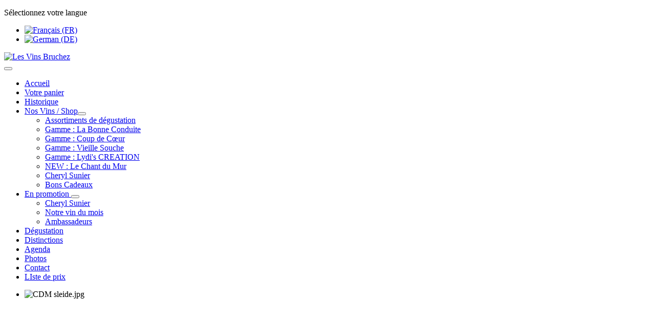

--- FILE ---
content_type: text/html; charset=utf-8
request_url: http://vinsbruchez.ch/fr/agenda
body_size: 6804
content:
<!DOCTYPE html>
<html lang="fr-fr" dir="ltr">

<head>
    <meta charset="utf-8">
	<meta name="author" content="lcweb">
	<meta name="viewport" content="width=device-width, initial-scale=1">
	<meta name="description" content="Les Vins Bruchez SA à Flanthey est une cave familiale de la quatrième génération de vignerons-encaveurs. Depuis 1912 au service de la qualité.">
	<meta name="generator" content="Joomla! - Open Source Content Management">
	<title>Les Vins Bruchez - Agenda</title>
	<link href="http://vinsbruchez.ch/fr/agenda" rel="alternate" hreflang="fr-FR">
	<link href="http://vinsbruchez.ch/de/agenda-2" rel="alternate" hreflang="de-DE">
	<link href="/media/system/images/joomla-favicon.svg" rel="icon" type="image/svg+xml">
	<link href="/media/system/images/favicon.ico" rel="alternate icon" type="image/vnd.microsoft.icon">
	<link href="/media/system/images/joomla-favicon-pinned.svg" rel="mask-icon" color="#000">

    <link href="/media/system/css/joomla-fontawesome.min.css?269e9e" rel="lazy-stylesheet"><noscript><link href="/media/system/css/joomla-fontawesome.min.css?269e9e" rel="stylesheet"></noscript>
	<link href="/media/templates/site/cassiopeia/css/template.min.css?269e9e" rel="stylesheet">
	<link href="/media/templates/site/cassiopeia/css/global/colors_alternative.min.css?269e9e" rel="stylesheet">
	<link href="/media/mod_languages/css/template.min.css?269e9e" rel="stylesheet">
	<link href="/media/templates/site/cassiopeia/css/vendor/joomla-custom-elements/joomla-alert.min.css?0.4.1" rel="stylesheet">
	<link href="/media/templates/site/cassiopeia/css/user.css?269e9e" rel="stylesheet">
	<link href="/media/plg_system_jcemediabox/css/jcemediabox.min.css?2c837ab2c7cadbdc35b5bd7115e9eff1" rel="stylesheet">
	<link href="/modules/mod_disclaimer/assets/animate.min.css" rel="stylesheet">
	<link href="/modules/mod_disclaimer/assets/jquery.disfancybox.css" rel="stylesheet">
	<link href="/modules/mod_disclaimer/assets/style.css" rel="stylesheet">
	<link href="/modules/mod_djimageslider/themes/default/css/djimageslider.css" rel="stylesheet">
	<style>:root {
		--hue: 214;
		--template-bg-light: #f0f4fb;
		--template-text-dark: #495057;
		--template-text-light: #ffffff;
		--template-link-color: var(--link-color);
		--template-special-color: #001B4C;
		
	}</style>
	<style>
        .ifancybox-lock{overflow:hidden !important}
        .disfancybox-overlay{
            background:  url(/modules/mod_disclaimer/tmpl/assets/bg_1.png) repeat scroll 0 0 rgba(0, 0, 0, 0.6);
        }
        .disfancybox-skin{
        background: rgba(255, 255, 255, 1);
        color:#333333;
        border-radius:1px;
        }
        .disfancybox-close{
        background:url('/modules/mod_disclaimer/tmpl/assets/close_button_2.png');
        }
        
        </style>

    <script src="/media/vendor/metismenujs/js/metismenujs.min.js?1.4.0" defer></script>
	<script src="/media/vendor/jquery/js/jquery.min.js?3.7.1"></script>
	<script src="/media/legacy/js/jquery-noconflict.min.js?504da4"></script>
	<script src="/media/templates/site/cassiopeia/js/mod_menu/menu-metismenu.min.js?269e9e" defer></script>
	<script type="application/json" class="joomla-script-options new">{"joomla.jtext":{"ERROR":"Erreur","MESSAGE":"Message","NOTICE":"Annonce","WARNING":"Alerte","JCLOSE":"Fermer","JOK":"OK","JOPEN":"Ouvrir"},"system.paths":{"root":"","rootFull":"http:\/\/vinsbruchez.ch\/","base":"","baseFull":"http:\/\/vinsbruchez.ch\/"},"csrf.token":"30cd1143a448b5bf46be29574e827bb4"}</script>
	<script src="/media/system/js/core.min.js?2cb912"></script>
	<script src="/media/templates/site/cassiopeia/js/template.min.js?269e9e" type="module"></script>
	<script src="/media/vendor/bootstrap/js/collapse.min.js?5.3.3" type="module"></script>
	<script src="/media/system/js/messages.min.js?9a4811" type="module"></script>
	<script src="/media/plg_system_jcemediabox/js/jcemediabox.min.js?2c837ab2c7cadbdc35b5bd7115e9eff1"></script>
	<script src="/modules/mod_disclaimer/assets/jquery.disfancybox.js"></script>
	<script src="/modules/mod_disclaimer/assets/jquery-cookie.js"></script>
	<script src="/media/djextensions/jquery.easing-j4/jquery.easing.min.js"></script>
	<script src="/modules/mod_djimageslider/assets/js/slider.js?v=4.6.2"></script>
	<script type="application/ld+json">{"@context":"https://schema.org","@graph":[{"@type":"Organization","@id":"http://vinsbruchez.ch/#/schema/Organization/base","name":"Les Vins Bruchez","url":"http://vinsbruchez.ch/"},{"@type":"WebSite","@id":"http://vinsbruchez.ch/#/schema/WebSite/base","url":"http://vinsbruchez.ch/","name":"Les Vins Bruchez","publisher":{"@id":"http://vinsbruchez.ch/#/schema/Organization/base"}},{"@type":"WebPage","@id":"http://vinsbruchez.ch/#/schema/WebPage/base","url":"http://vinsbruchez.ch/fr/agenda","name":"Les Vins Bruchez - Agenda","description":"Les Vins Bruchez SA à Flanthey est une cave familiale de la quatrième génération de vignerons-encaveurs. Depuis 1912 au service de la qualité.","isPartOf":{"@id":"http://vinsbruchez.ch/#/schema/WebSite/base"},"about":{"@id":"http://vinsbruchez.ch/#/schema/Organization/base"},"inLanguage":"fr-FR","breadcrumb":{"@id":"http://vinsbruchez.ch/#/schema/BreadcrumbList/17"}},{"@type":"Article","@id":"http://vinsbruchez.ch/#/schema/com_content/article/3","name":"Agenda","headline":"Agenda","inLanguage":"fr-FR","isPartOf":{"@id":"http://vinsbruchez.ch/#/schema/WebPage/base"}}]}</script>
	<script>jQuery(document).ready(function(){WfMediabox.init({"base":"\/","theme":"standard","width":"","height":"","lightbox":0,"shadowbox":0,"icons":1,"overlay":1,"overlay_opacity":0,"overlay_color":"","transition_speed":300,"close":2,"labels":{"close":"Fermer","next":"Suivant","previous":"Pr\u00e9c\u00e9dent","cancel":"Annuler","numbers":"{{numbers}}","numbers_count":"{{current}} sur {{total}}","download":"T\u00e9l\u00e9charger"},"swipe":true,"expand_on_click":true});});</script>
	<script>jQuery(document).ready(function() {
            var check_cookie = jQuery.cookie('the_cookie144');
        if (!check_cookie) {
            jQuery('.disclaimer-a').disfancybox({
            modal: true,
            fitToView : true,
            padding : 30,
            margin  : 20,
            tpl: {
                wrap: '<div class="disfancybox-wrap animate__animated animate__slideInLeft animate__slow" tabIndex="-1" id="disfancybox-wrap144"><div id="disfancybox-skin144" class="disfancybox-skin"><div class="disfancybox-outer"><div class="disfancybox-inner"></div></div></div></div>',
            },
        }).trigger('click');
        }
        });
        function setmycookie() {
            jQuery.cookie('the_cookie144', 'true' , { path:'/'});
            jQuery.disfancybox.close();
        }</script>
	<link href="http://vinsbruchez.ch/fr/agenda" rel="alternate" hreflang="x-default">

</head>

<body class="site com_content wrapper-static view-article no-layout no-task itemid-113">
    <header class="header container-header full-width position-sticky sticky-top">

                    <div class="container-topbar">
                <div class="mod-languages">
    <p class="visually-hidden" id="language_picker_des_116">Sélectionnez votre langue</p>


    <ul aria-labelledby="language_picker_des_116" class="mod-languages__list lang-inline">

                                            <li class="lang-active">
                <a aria-current="true"  href="http://vinsbruchez.ch/fr/agenda">
                                                                        <img title="Français (FR)" src="/media/mod_languages/images/fr.gif" alt="Français (FR)">                                                            </a>
            </li>
                                        <li>
                <a  href="/de/agenda-2">
                                                                        <img title="German (DE)" src="/media/mod_languages/images/de.gif" alt="German (DE)">                                                            </a>
            </li>
                </ul>

</div>

            </div>
        
        
                    <div class="grid-child">
                <div class="navbar-brand">
                    <a class="brand-logo" href="/">
                        <img loading="eager" decoding="async" src="http://vinsbruchez.ch/images/logo.png" alt="Les Vins Bruchez" width="149" height="101">                    </a>
                                    </div>
            </div>
        
                    <div class="grid-child container-nav">
                                    
<nav class="navbar navbar-expand-lg" aria-label="Menu fr">
    <button class="navbar-toggler navbar-toggler-right" type="button" data-bs-toggle="collapse" data-bs-target="#navbar119" aria-controls="navbar119" aria-expanded="false" aria-label="Permuter la navigation">
        <span class="icon-menu" aria-hidden="true"></span>
    </button>
    <div class="collapse navbar-collapse" id="navbar119">
        <ul class="mod-menu mod-menu_dropdown-metismenu metismenu mod-list ">
<li class="metismenu-item item-246 level-1 default"><a href="/fr/" >Accueil</a></li><li class="metismenu-item item-264 level-1"><a href="/fr/votre-panier-2" ><img src="/images/stories/virtuemart/panier.png" alt=""><span class="image-title visually-hidden">Votre panier</span></a></li><li class="metismenu-item item-112 level-1"><a href="/fr/historique" >Historique</a></li><li class="metismenu-item item-111 level-1 deeper parent"><a href="/fr/nos-produits" >Nos Vins / Shop</a><button class="mm-collapsed mm-toggler mm-toggler-link" aria-haspopup="true" aria-expanded="false" aria-label="Nos Vins / Shop"></button><ul class="mm-collapse"><li class="metismenu-item item-241 level-2"><a href="/fr/nos-produits/assortiments-de-degustation" >Assortiments de dégustation </a></li><li class="metismenu-item item-131 level-2"><a href="/fr/nos-produits/la-bonne-conduite" >Gamme : La Bonne Conduite</a></li><li class="metismenu-item item-133 level-2"><a href="/fr/nos-produits/coup-de-coeur" >Gamme : Coup de Cœur</a></li><li class="metismenu-item item-134 level-2"><a href="/fr/nos-produits/vieille-souche" >Gamme : Vieille Souche</a></li><li class="metismenu-item item-321 level-2"><a href="/fr/nos-produits/gamme-lydi-s-creation" >Gamme : Lydi's CREATION</a></li><li class="metismenu-item item-626 level-2"><a href="/fr/nos-produits/le-chant-du-mur" >NEW : Le Chant du Mur</a></li><li class="metismenu-item item-291 level-2"><a href="/fr/nos-offres-ponctuelles/cheryl-sunier" >Cheryl Sunier</a></li><li class="metismenu-item item-240 level-2"><a href="/fr/nos-produits/bons-cadeau" >Bons Cadeaux</a></li></ul></li><li class="metismenu-item item-245 level-1 deeper parent"><a href="/fr/nos-offres-ponctuelles" >En promotion </a><button class="mm-collapsed mm-toggler mm-toggler-link" aria-haspopup="true" aria-expanded="false" aria-label="En promotion "></button><ul class="mm-collapse"><li class="metismenu-item item-267 level-2"><a href="/fr/nos-offres-ponctuelles/cheryl-sunier" >Cheryl Sunier</a></li><li class="metismenu-item item-260 level-2"><a href="/fr/nos-offres-ponctuelles/unser-wein-des-monats-2" >Notre vin du mois</a></li><li class="metismenu-item item-299 level-2"><a href="/fr/nos-offres-ponctuelles/ambassadeurs" >Ambassadeurs</a></li></ul></li><li class="metismenu-item item-297 level-1"><a href="/fr/degustation" >Dégustation</a></li><li class="metismenu-item item-129 level-1"><a href="/fr/distinctions" >Distinctions</a></li><li class="metismenu-item item-113 level-1 current active"><a href="/fr/agenda" aria-current="page">Agenda</a></li><li class="metismenu-item item-475 level-1"><a href="/fr/photos" >Photos</a></li><li class="metismenu-item item-624 level-1"><a href="/fr/contact2" >Contact</a></li><li class="metismenu-item item-627 level-1"><a href="/fr/liste-de-prix" >LIste de prix</a></li></ul>
    </div>
</nav>

                                            </div>
            </header>

    <div class="site-grid">
        
        
        
        
        <div class="grid-child container-component">
            
            <div class="main-top card ">
        <div class="card-body">
                

<div style="border: 0px !important;">
    <div id="djslider-loader141" class="djslider-loader djslider-loader-default" data-animation='{"auto":"1","looponce":"0","transition":"easeInOutExpo","css3transition":"cubic-bezier(1.000, 0.000, 0.000, 1.000)","duration":400,"delay":3400}' data-djslider='{"id":141,"slider_type":"0","slide_size":1210,"visible_slides":"1","direction":"left","show_buttons":"1","show_arrows":"1","preload":"800","css3":"1"}' tabindex="0">
        <div id="djslider141" class="djslider djslider-default" style="height: 300px; width: 1200px;">
            <div id="slider-container141" class="slider-container" >
                <ul id="slider141" class="djslider-in">
                                            <li style="margin: 0 10px 0px 0 !important; height: 300px; width: 1200px;">
                                                                                            <img class="dj-image" src="/images/slideshow/CDM sleide.jpg" alt="CDM sleide.jpg"  style="width: 100%; height: auto;"/>
                                                                                        
                        </li>
                                            <li style="margin: 0 10px 0px 0 !important; height: 300px; width: 1200px;">
                                                                                            <img class="dj-image" src="/images/slideshow/Fdt Mondial du chasselas 2023b.jpg" alt="Fdt Mondial du chasselas 2023b.jpg"  style="width: 100%; height: auto;"/>
                                                                                        
                        </li>
                                            <li style="margin: 0 10px 0px 0 !important; height: 300px; width: 1200px;">
                                                                                            <img class="dj-image" src="/images/slideshow/Image1FL.png" alt="Image1FL.png"  style="width: 100%; height: auto;"/>
                                                                                        
                        </li>
                                            <li style="margin: 0 10px 0px 0 !important; height: 300px; width: 1200px;">
                                                                                            <img class="dj-image" src="/images/slideshow/img01.jpg" alt="img01.jpg"  style="width: 100%; height: auto;"/>
                                                                                        
                        </li>
                                            <li style="margin: 0 10px 0px 0 !important; height: 300px; width: 1200px;">
                                                                                            <img class="dj-image" src="/images/slideshow/img02.jpg" alt="img02.jpg"  style="width: 100%; height: auto;"/>
                                                                                        
                        </li>
                                            <li style="margin: 0 10px 0px 0 !important; height: 300px; width: 1200px;">
                                                                                            <img class="dj-image" src="/images/slideshow/lydis_cr.jpg" alt="lydis_cr.jpg"  style="width: 100%; height: auto;"/>
                                                                                        
                        </li>
                                            <li style="margin: 0 10px 0px 0 !important; height: 300px; width: 1200px;">
                                                                                            <img class="dj-image" src="/images/slideshow/Pinot_BC.png" alt="Pinot_BC.png"  style="width: 100%; height: auto;"/>
                                                                                        
                        </li>
                                            <li style="margin: 0 10px 0px 0 !important; height: 300px; width: 1200px;">
                                                                                            <img class="dj-image" src="/images/slideshow/PL.png" alt="PL.png"  style="width: 100%; height: auto;"/>
                                                                                        
                        </li>
                                            <li style="margin: 0 10px 0px 0 !important; height: 300px; width: 1200px;">
                                                                                            <img class="dj-image" src="/images/slideshow/vendanges.jpg" alt="vendanges.jpg"  style="width: 100%; height: auto;"/>
                                                                                        
                        </li>
                                    </ul>
            </div>
                            <div id="navigation141" class="navigation-container" style="top: 13.3333333333333%; margin: 0 0.833333333333333%;">
                                            <img id="prev141" class="prev-button showOnHover" src="/modules/mod_djimageslider/themes/default/images/prev.png" alt="Previous" tabindex="0" />
                        <img id="next141" class="next-button showOnHover" src="/modules/mod_djimageslider/themes/default/images/next.png" alt="Next" tabindex="0" />
                                                                <img id="play141" class="play-button showOnHover" src="/modules/mod_djimageslider/themes/default/images/play.png" alt="Play" tabindex="0" />
                        <img id="pause141" class="pause-button showOnHover" src="/modules/mod_djimageslider/themes/default/images/pause.png" alt="Pause" tabindex="0" />
                                    </div>
                                </div>
    </div>
</div>
<div class="djslider-end" style="clear: both" tabindex="0"></div>    </div>
</div>

            <div id="system-message-container" aria-live="polite"></div>

            <main>
                <div class="com-content-article item-page">
    <meta itemprop="inLanguage" content="fr-FR">
    
    
        <div class="page-header">
        <h1>
            Agenda        </h1>
                            </div>
        
        
    
    
        
                                                <div class="com-content-article__body">
        <table id="AutoNumber2" style="width: 841px; border-collapse: collapse; height: 2149px;" cellspacing="0" border="0">
<tbody>
<tr>
<td colspan="2" rowspan="1" style="width: 26%;"><b><span style="font-size: xx-small;"><span style="color: #0000ff;"><span style="font-family: verdana, geneva; font-size: 12pt;">&nbsp;Sur rendez-vous,</span></span></span></b><span style="font-size: xx-small;"><span style="color: #0000ff;"><span style="font-family: verdana, geneva; font-size: 12pt;"><span style="color: #000000;"> (027 458 12 14)</span>&nbsp;</span></span></span><span style="font-size: xx-small;"><span style="font-family: verdana, geneva; font-size: 12pt;">le personnel de notre cave vous accueille tous les jours ouvrables</span></span><span style="font-size: xx-small;">&nbsp;.</span></td>
</tr>
<tr>
<td style="width: 26%;">&nbsp;</td>
<td style="width: 74%;">&nbsp;</td>
</tr>
<tr>
<td style="width: 26%;">&nbsp;</td>
<td style="width: 74%;">&nbsp;</td>
</tr>
<tr>
<td style="width: 26%;">&nbsp;<a href="http://www.wyschiff-basel.ch" target="_blank" rel="noopener noreferrer"><img src="/images/agenda/wyschiffBaselPfad.jpg" alt="wyschiffBaselPfad" width="100" height="81" /></a><strong><span style="color: #0000ff; font-size: 12pt; font-family: verdana, geneva;">Rapperswil</span></strong></td>
<td style="width: 74%;">
<p><span style="font-size: 12pt; font-family: verdana, geneva;">Wyschiff à Rapperswil (SG), les 5 et 6 février 2026.<br /></span></p>
<p><span style="font-size: 12pt; font-family: verdana, geneva;">Wein-Event, au Centre de Congrès ENTRA, Obere Bahnhofstrasse 56.<br /></span></p>
<p><span style="font-size: 12pt; font-family: verdana, geneva;"><span style="font-size: 12pt; font-family: verdana, geneva;">Heures d'ouverture : de 15 à 20 heures.</span></span></p>
<p><span style="font-size: 12pt; font-family: verdana, geneva;"></span></p>
</td>
</tr>
<tr>
<td style="width: 26%;">
<h6>&nbsp;<a href="http://www.wyschiff-basel.ch" target="_blank" rel="noopener noreferrer"><img src="/images/agenda/wyschiffBaselPfad.jpg" alt="wyschiffBaselPfad" width="100" height="81" /></a><span style="color: #0000ff; font-family: verdana, geneva; font-size: 12pt;">Lucerne</span></h6>
</td>
<td style="width: 74%;">
<p>&nbsp;</p>
<p><span style="font-size: 12pt; font-family: verdana, geneva;">Wyschiff à Lucerne<span style="color: #000000;"> du 12 au 15 mars 2026</span><span style="font-size: 12pt; font-family: verdana, geneva;"></span></span><span style="font-size: 12pt; font-family: verdana, geneva;"><br /></span></p>
<p><span style="font-size: 12pt; font-family: verdana, geneva;"><span style="font-size: 12pt; font-family: verdana, geneva;">Au port, sur le bateau "MS Waldstätter", pont no 5<span style="font-size: 12pt; font-family: verdana, geneva;"></span></span><span style="font-size: 12pt; font-family: verdana, geneva;"></span></span></p>
<p><span style="font-size: 12pt; font-family: verdana, geneva;">Jeudi et vendredi de 15 à 20h., samedi de 14 à 20h., dimanche de 13 à 18h.</span></p>
</td>
</tr>
<tr>
<td style="width: 26%;">&nbsp;</td>
<td style="width: 74%;"><span style="font-size: 12pt; font-family: verdana, geneva;"></span></td>
</tr>
<tr>
<td style="width: 26%;">
<h6>&nbsp;<a href="http://www.wyschiff-basel.ch" target="_blank" rel="noopener noreferrer"><img src="/images/agenda/wyschiffBaselPfad.jpg" alt="wyschiffBaselPfad" width="100" height="81" /></a><span style="color: #0000ff; font-family: verdana, geneva; font-size: 12pt;">Bâle</span></h6>
<h6>&nbsp;</h6>
</td>
<td style="width: 74%;">
<table id="AutoNumber2" cellspacing="0" border="0">
<tbody>
<tr>
<td style="width: 74%;"><span style="font-size: 12pt; font-family: verdana, geneva;"><br /></span>
<p><span style="font-size: 12pt; font-family: verdana, geneva;"><span style="font-size: 12pt; font-family: verdana, geneva;">Wyschiff à Bâl<span style="color: #000000;">e du 19 au 22 mars 2026</span></span><span style="font-size: 12pt; font-family: verdana, geneva;"></span><span style="color: #000000;"><br /></span></span></p>
<p><span style="font-size: 12pt; font-family: verdana, geneva;"><span style="font-size: 12pt; font-family: verdana, geneva;"><span style="font-size: 12pt; font-family: verdana, geneva;">Au Schifflände, sur le bateau "MS Rhystärn".</span><span style="font-size: 12pt; font-family: verdana, geneva;"></span></span></span></p>
<p><span style="font-size: 12pt; font-family: verdana, geneva;">Jeudi et vendredi de 15 à 20h, samedi de 14 à 20h, dimanche de 13 à 18h.</span></p>
</td>
</tr>
</tbody>
</table>
</td>
</tr>
<tr>
<td style="width: 26%;">&nbsp;</td>
<td style="width: 74%;">
<p>&nbsp;</p>
</td>
</tr>
<tr>
<td style="width: 26%;">
<h6>&nbsp;<a href="http://www.wyschiff-basel.ch" target="_blank" rel="noopener noreferrer"><img src="/images/agenda/wyschiffBaselPfad.jpg" alt="wyschiffBaselPfad" width="100" height="81" /></a><span style="color: #0000ff; font-size: 12pt; font-family: verdana, geneva;"><a style="color: #0000ff;" href="http://www.wyschiff-basel.ch" target="_blank" rel="noopener noreferrer">Thoune</a></span><span style="font-size: 10pt;"> <br /></span></h6>
</td>
<td style="width: 74%;">
<p><span style="font-size: 12pt; font-family: verdana, geneva;">Wyschiff à Thoune<span style="color: #000000;"> du 26 au 29 mars 2026</span></span></p>
<p><span style="font-size: 12pt; font-family: verdana, geneva;">Au port, sur le bateau "MS Stadt Thun".<br /></span></p>
<p><span style="font-size: 12pt; font-family: verdana, geneva;">Jeudi et vendredi de 15 à 20h, samedi de 14 à 20h, dimanche de 13 à 18h.</span></p>
</td>
</tr>
<tr>
<td style="width: 26%;">&nbsp;</td>
<td style="width: 74%;">&nbsp;</td>
</tr>
<tr>
<td style="width: 26%;">&nbsp;</td>
<td style="width: 74%;">&nbsp;</td>
</tr>
<tr>
<td style="width: 26%;">&nbsp;</td>
<td style="width: 74%;">&nbsp;</td>
</tr>
<tr>
<td style="width: 26%;">
<h6>&nbsp;<a href="http://www.wyschiff-basel.ch" target="_blank" rel="noopener noreferrer"><img src="/images/agenda/wyschiffBaselPfad.jpg" alt="wyschiffBaselPfad" width="100" height="81" /><span style="font-size: 12pt; color: #0000ff; font-family: verdana, geneva;">Soleure</span></a></h6>
</td>
<td style="width: 74%;">
<p><span style="font-size: 12pt; font-family: verdana, geneva;">Wyschiff à Soleure du 6 au 9 novembre 2025.<br /></span></p>
<p><span style="font-size: 12pt; font-family: verdana, geneva;">Au débarcadère BSG, sur le bateau " MS Siesta", Dreibeinkreuzstrasse</span></p>
<span style="font-size: 12pt; font-family: verdana, geneva;">Jeudi et vendredi de 15 à 20h, samedi de 14 à 20h, dimanche de 13 à 18h.&nbsp; <br /></span></td>
</tr>
<tr>
<td style="width: 26%;">
<h6>&nbsp;<a href="http://www.wyschiff-basel.ch" target="_blank" rel="noopener noreferrer"><img src="/images/agenda/wyschiffBaselPfad.jpg" alt="wyschiffBaselPfad" width="100" height="81" /><span style="font-size: 12pt; color: #0000ff; font-family: verdana, geneva;">Zoug</span></a></h6>
</td>
<td style="width: 74%;">
<p>&nbsp;</p>
<p><span style="font-size: 12pt; font-family: verdana, geneva;">Wyschiff à Zoug, du 13 au 16 novembre 2025<br /></span></p>
<p><span style="font-size: 12pt; font-family: verdana, geneva;">Au port, sur le bateau "MS Zug", Schiffstation, Bahnhofweg.</span></p>
<p><span style="font-size: 12pt; font-family: verdana, geneva;">Jeudi et vendredi de 15 à 20h, samedi de 14 à 20h, dimanche de 13 à 18h.</span></p>
</td>
</tr>
<tr>
<td style="width: 26%;">&nbsp;</td>
<td style="width: 74%;">&nbsp;</td>
</tr>
<tr>
<td style="width: 26%;">&nbsp;</td>
<td style="width: 74%;">&nbsp;</td>
</tr>
<tr>
<td style="width: 26%;">
<h6><a href="http://www.wyschiff-basel.ch" target="_blank" rel="noopener noreferrer"><img src="/images/agenda/wyschiffBaselPfad.jpg" alt="wyschiffBaselPfad" width="100" height="81" /></a><span style="font-size: 14pt; color: #0000ff;"> Lausanne</span></h6>
<p>&nbsp;<strong><span style="font-size: 10pt; font-family: verdana, geneva;"></span></strong></p>
</td>
<td style="width: 74%;">
<p><span style="font-size: 12pt; font-family: verdana, geneva;">Wyschiff à Lausanne, du 20 et 21 novembre 2025.<br /></span></p>
<p><span style="font-size: 12pt; font-family: verdana, geneva;">Wein-Event, à l'Hotel Möwenpick, <span class="JpCtJf"><span class="DkEaL">Av. de Rhodanie 4, 1007 Lausanne</span></span><br /></span></p>
<p><span style="font-size: 12pt; font-family: verdana, geneva;">jeudi et vendredi <span style="font-size: 12pt; font-family: verdana, geneva;">: de 15 à 20 heures</span></span></p>
</td>
</tr>
<tr>
<td style="width: 26%; text-align: center;">&nbsp;</td>
<td style="width: 74%;">&nbsp;</td>
</tr>
<tr>
<td style="width: 26%;"><strong>&nbsp;<span style="font-size: 10pt; font-family: verdana, geneva; color: #0000ff;">Autres dates pour déguster</span></strong></td>
<td style="width: 74%;"><span style="font-size: 12pt; font-family: verdana, geneva;"></span></td>
</tr>
<tr>
<td style="width: 26%;">
<h6 style="text-align: center;"><span style="font-size: 10pt;"><img src="/images/caves_ouvertes_a.jpg" alt="caves_ouvertes_a.jpg" width="300" height="169" />&nbsp; &nbsp; &nbsp; &nbsp; &nbsp; &nbsp; &nbsp; &nbsp; &nbsp;&nbsp;<span style="font-family: verdana, geneva; color: #0000ff; font-size: 12pt;">Flanthey</span></span></h6>
</td>
<td style="width: 74%;">
<p><span style="font-size: 12pt; font-family: verdana, geneva;">Les Caves Ouvertes du Valais du 14 au 16 mai 2026</span></p>
<p><span style="font-size: 12pt; font-family: verdana, geneva;">Dégustation à la cave, à Flanthey, de 11h00 à 18h00. &nbsp;</span></p>
<p><span style="font-size: 12pt; font-family: verdana, geneva;"><span style="color: #ff0000;">La fondue vous sera offerte.&nbsp;</span> <br /></span></p>
<p><span style="font-size: 12pt; font-family: verdana, geneva;">&nbsp;&nbsp;&nbsp;&nbsp;&nbsp;&nbsp;&nbsp;&nbsp;&nbsp;&nbsp;&nbsp;&nbsp;&nbsp;&nbsp;&nbsp;&nbsp;&nbsp;&nbsp;&nbsp;&nbsp;&nbsp;&nbsp; <br /></span></p>
</td>
</tr>
<tr>
<td style="width: 26%;">&nbsp;</td>
<td style="width: 74%;"><span style="font-size: 12pt; font-family: verdana, geneva;"></span></td>
</tr>
<tr>
<td style="width: 26%;">
<h6>&nbsp;<a href="http://www.letempsducornalin.ch/" target="_blank" rel="noopener noreferrer"><img src="/images/agenda/tpsCornalin.jpg" alt="tpsCornalin" width="100" height="106" /><span style="font-family: verdana, geneva; font-size: 12pt; color: #0000ff;">Flanthey</span>
<h6 style="text-align: center;">&nbsp;</h6>
</a></h6>
</td>
<td style="width: 74%;"><span style="font-size: 12pt; font-family: verdana, geneva;"><span style="color: #000000;">Le samedi 19 septembre 2026, à Flanthey</span>, de 10h30 à 18 heures.<br /></span>
<p><span style="font-size: 12pt; font-family: verdana, geneva;">Sur la place du village de Flanthey, <em>"Le Temps du Cornalin"</em> célèbre le vin rouge valaisan le plus ancien et le plus prestigieux. Le hameau de Flanthey, berceau du Cornalin, attend tous les amateurs de vin pour une journée de découverte de ses vins et de ses produits locaux, avec possibilité d'achat directement chez le producteur.&nbsp; &nbsp; &nbsp; &nbsp; &nbsp; &nbsp;&nbsp;</span></p>
<p><span style="font-size: 12pt; font-family: verdana, geneva;"><span style="color: #ff0000;">Dégustation et restauration sur place.</span><br /></span></p>
</td>
</tr>
<tr>
<td style="text-align: center; width: 26%;">
<p>&nbsp;</p>
<p><img src="/images/caves_puvertes_novembre.jpg" alt="caves_puvertes_novembre.jpg" width="300" height="169" /><span style="color: #333399;"><span style="font-family: arial, helvetica, sans-serif; font-size: 10pt;">&nbsp; &nbsp;&nbsp;<span style="font-size: 12pt; font-family: verdana, geneva;">&nbsp; &nbsp; &nbsp; &nbsp; &nbsp; &nbsp; &nbsp;&nbsp;<strong><span style="color: #0000ff;">Flanthey</span></strong> &nbsp; </span>&nbsp; <br /></span></span></p>
<h6>&nbsp;&nbsp;&nbsp;&nbsp;&nbsp;&nbsp;&nbsp;&nbsp;&nbsp;&nbsp;&nbsp;&nbsp;&nbsp;&nbsp;&nbsp;&nbsp; <span style="font-family: arial, helvetica, sans-serif; font-size: 10pt;"><br /></span></h6>
</td>
<td style="width: 74%;">
<p><span style="font-size: 12pt; font-family: verdana, geneva;">Les Caves Ouvertes de fin d'année<br /></span></p>
<p><span style="font-size: 12pt; font-family: verdana, geneva;">Le vendredi 27 novembre 2026 de 17h00 à 20h00 </span></p>
<p><span style="font-size: 12pt; font-family: verdana, geneva;">Le samedi 28 novembre 2026 de 10h30 à 18h00<br /></span></p>
<p><span style="font-size: 12pt; font-family: verdana, geneva; color: #ff0000;">La fondue vous sera offerte.</span></p>
</td>
</tr>
<tr>
<td style="width: 26%;">
<h3>&nbsp; &nbsp; &nbsp; &nbsp; &nbsp; &nbsp; &nbsp; &nbsp;&nbsp;<span style="font-size: 12pt;"> &nbsp; &nbsp;&nbsp;</span>&nbsp; <span style="font-size: 10pt;"><span style="font-family: arial, helvetica, sans-serif;"><br /></span></span></h3>
</td>
<td style="width: 74%;"><span style="font-family: verdana, geneva; font-size: 12pt;">&nbsp;<em>A tout bientôt pour des moments privilégiés !</em></span></td>
</tr>
</tbody>
</table>     </div>

        
                                        </div>
            </main>
            
        </div>

        
        
            </div>

    
            <a href="#top" id="back-top" class="back-to-top-link" aria-label="Haut de page">
            <span class="icon-arrow-up icon-fw" aria-hidden="true"></span>
        </a>
    
    
<div id="disclaimer-popup">
    <a class="disclaimer-a" href="#inline" title=""></a>
    <div style="display:none;">
        <div id="inline" style="width:400px;max-width:100%;max-height:500px">
            <div class="amessage">
                <p><img src="/images/logo-24.jpg" width="160" height="104" alt="logo 24" style="display: block; margin-left: auto; margin-right: auto;" /></p>
<h3 style="text-align: center;">B I E N V E N U E</h3>
<p>&nbsp;</p>
<p style="text-align: center;">Comme notre site internet traite de vin, pour le visiter, vous devez respecter les règles en vigueur dans notre pays (+ de16 ans).</p>
<p style="text-align: center;">Avez-vous bien l’âge légal pour consommer du vin ?</p>
<p>&nbsp;</p>            </div>
            <div class="button_align">
                <a href="javascript:;" target="_self" class="wbutton" style="background:#2bbd68" onclick="setmycookie();">OUI</a>
                <a href="https://vinsbruchez.ch" target="_self" class="wbutton" style="background:#ff5555">NON</a>
            </div>
            <div class="bmessage">
                            </div>
        </div>
    </div>
</div>


</body>

</html>
